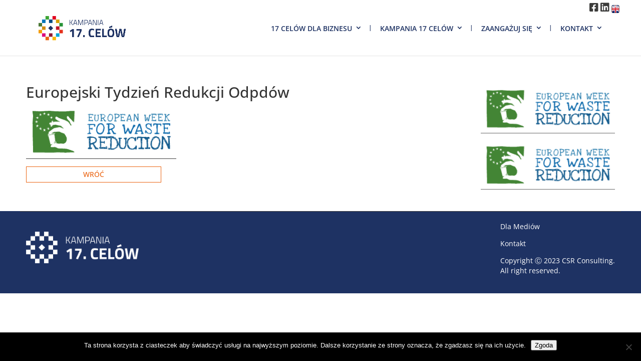

--- FILE ---
content_type: application/javascript
request_url: https://kampania17celow.pl/wp-content/themes/divi_child_2.0-1/wcs/scripts/scripts.js
body_size: 1518
content:
/*----------------------------------------------------------------------------*/
/*--[ Filtry baza wiedzy ]--*/
/*----------------------------------------------------------------------------*/
(function ($) {
	$(document).ready(function () {

		jQuery('.wcs-filters-sort-form input[type="checkbox"]').on('change', function (e) {

			e.preventDefault();

			$(this).closest('form').submit();

		});

		jQuery('.wcs-filter-search-submit').on('click', function (e) {

			e.preventDefault();

			$(this).closest('form').submit();

		});

		$('.wcs-filters-sort-form select').on('select2:select', function () {
			$(this).closest('form').submit();
		});

		$(".wcs-filters-sort-form select").on("select2:unselecting", function (e) {
			$(this).closest('form').submit();
		});

		jQuery('.wcs-filters-reset-btn').on('click', function (e) {

			e.preventDefault();

			$(this).closest('.wcs-filters-sort-form')[0].reset();
			$(this).closest('.wcs-filters-sort-form').find('select').select2("val", " ");

			$(this).closest('form').submit();

		});

		function wcs_search_items(page = 1) {

			var wcs_filters_sort_form = $('.wcs-filters-sort-form');

			if (wcs_filters_sort_form.length) {

				$(wcs_filters_sort_form).each(function () {

					var form_parent = $(this).parent();
					var form_data = jQuery(this).serialize();

					jQuery.ajax({
						url: wcs_filters.wcs_ajax,
						type: 'post',
						dataType: "json",
						cache: false,
						data: {
							action: 'wcs_filters_sort_form_action',
							data: form_data,
							security: wcs_filters.wcs_nonce,
							page: page
						},
						success: function (response) {

							if (response.success == true) {

								// Wyświetlenie wyników
								$(form_parent).find('.wcs-search-list').html(response.data.items);

								// Dostosowanie krótkich opisów
								// $('.wcs-search-list-item-excerpt').each(function () {
								// 	$(this).text($(this).text().substr(0, 100) + '...');
								// });

								// Paginacja
								$(form_parent).find('.wcs-search-pagination ul').html(' ');
								if (response.data.paged.search_query_max_pages > 1) {
									i = 1;
									while (i < response.data.paged.search_query_max_pages + 1) {
										$(form_parent).find('.wcs-search-pagination ul').append('<li data-page="' + i + '"><span>' + i + '</span></li>');
										i++;
									}
									$(form_parent).find(".wcs-search-pagination ul").find(`li[data-page='${response.data.paged.search_query_current_page}']`).addClass('active');
								}

							} else {
								$(form_parent).find('.wcs-search-list').html('Nie znaleziono wpisów o podanych kryteriach.');
								$(form_parent).find('.wcs-search-pagination ul').html(' ');
							}

						},
						beforeSend: function () {
							$(form_parent).find('.wcs-filter-loading').fadeIn();
						},
						complete: function (data) {
							$(form_parent).find('.wcs-filter-loading').fadeOut();
						},
						fail: function (err) {
							console.log('fail');
							alert("There was an error: " + err);
						}
					});

				});

			}
		}

		wcs_search_items();

		jQuery('form[name="wcs-filters-sort-form"]').on('submit', function (e) {

			e.preventDefault();

			wcs_search_items();

			return false;

		});

		jQuery('body').on('click', '.wcs-search-pagination li', function (e) {

			e.preventDefault();

			if ($(this).attr('data-page').length > 0) {
				wcs_search_items($(this).attr('data-page'));
			}

		});

		$('.wcs-filter-select2').select2({
			theme: 'custom-wcs-filter-select2',
			placeholder: 'Wybierz opcję',
			tags: false,
			allowClear: true,
			multiple: false,
		})
		// .val('').trigger('change');

		function wcs_gus_single_loop(wcs_gus_single, action, type) {

			$(wcs_gus_single).each(function () {

				var wcs_single_gus_text = $(this),
					wcs_single_gus_data_typ = $(this).attr('data-typ'),
					wcs_single_gus_data_cel = $(this).attr('data-cel'),
					wcs_single_gus_data_zadanie = $(this).attr('data-zadanie'),
					wcs_single_gus_data_1_lvl = $(this).attr('data-1-lvl'),
					wcs_single_gus_data_2_lvl = $(this).attr('data-2-lvl'),
					wcs_single_gus_data_rok = $(this).attr('data-rok'),
					wcs_single_gus_data_jednostka = $(this).attr('data-jednostka');

				jQuery.ajax({

					url: wcs_filters.wcs_ajax,
					type: 'POST',
					dataType: "json",
					data: {
						action: action,
						data_typ: wcs_single_gus_data_typ,
						data_cel: wcs_single_gus_data_cel,
						data_zadanie: wcs_single_gus_data_zadanie,
						data_1_lvl: wcs_single_gus_data_1_lvl,
						data_2_lvl: wcs_single_gus_data_2_lvl,
						data_rok: wcs_single_gus_data_rok,
						data_jednostka: wcs_single_gus_data_jednostka
					},

					success: function (data) {

						if (data.success == true) {

							$(wcs_single_gus_text).html(data.data.text);

							console.log('data success: ', data);

						} else {

							console.log('data error: ', data);

						}

					},

					beforeSend: function () {

						$(wcs_single_gus_text).children(`.wcs-gus-${type}-single-loader`).show();

					},

					complete: function (data) {

						$(wcs_single_gus_text).children(`.wcs-gus-${type}-single-loader`).hide();

					}

				});

			});

		}

		var wcs_gus_country_single = $('.wcs-gus-country-single');

		if (wcs_gus_country_single.length) {

			wcs_gus_single_loop(wcs_gus_country_single, 'wcs_gus_country_ajax', 'country');

		}

		var wcs_gus_global_single = $('.wcs-gus-global-single');

		if (wcs_gus_global_single.length) {

			wcs_gus_single_loop(wcs_gus_global_single, 'wcs_gus_global_ajax', 'global');

		}

	});
})(jQuery);